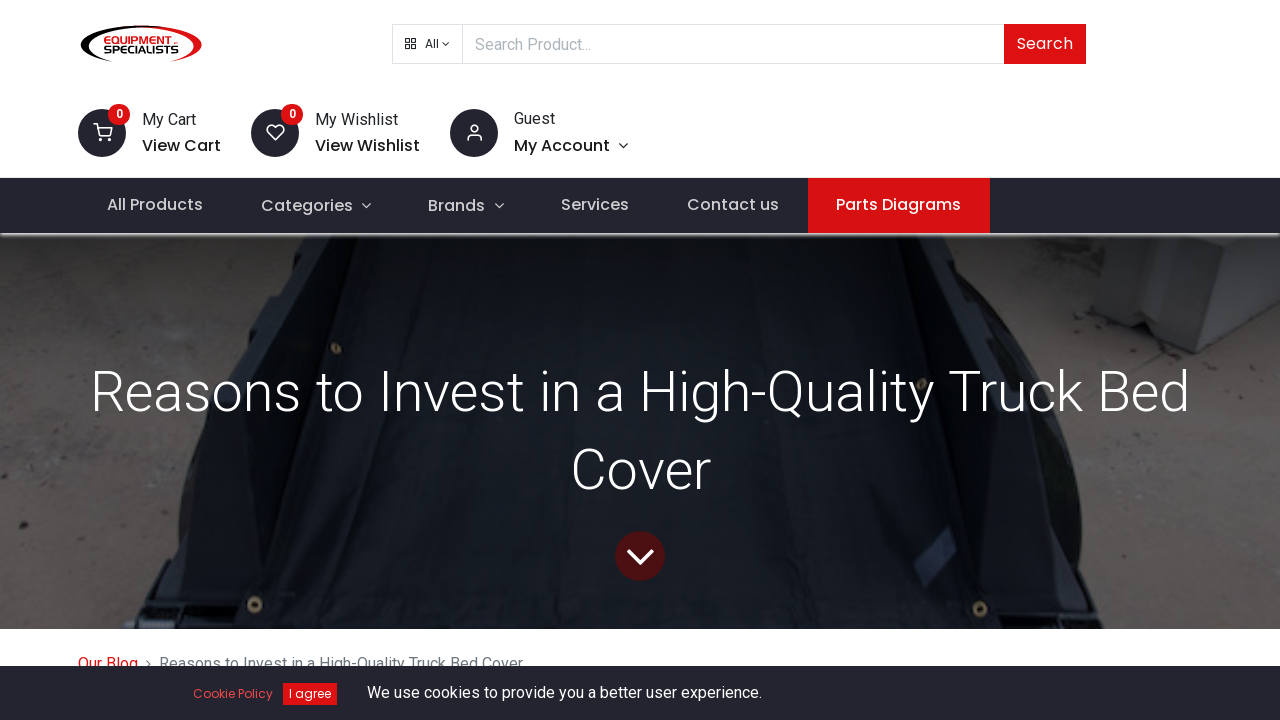

--- FILE ---
content_type: text/html; charset=utf-8
request_url: https://www.esitrucks.com/blog/vehicle-equipment-insights-1/reasons-to-invest-in-a-high-quality-truck-bed-cover-29
body_size: 11597
content:

    
    <!DOCTYPE html>
        
    
            
        
  <html lang="en-US" data-website-id="1" data-oe-company-name="Equipment Specialists">
            
    
      
        
      
      
      
      
        
      
    
    
  <head>
                <meta charset="utf-8"/>
                <meta http-equiv="X-UA-Compatible" content="IE=edge,chrome=1"/>
            <meta name="viewport" content="width=device-width, initial-scale=1, user-scalable=no"/>
    <meta name="generator" content="Odoo"/>
    
    
    
    
    
    
    
    
    
      
      
      
      
        
          
            <meta property="og:type" content="article"/>
          
        
          
            <meta property="og:title" content="Reasons to Invest in a High-Quality Truck Bed Cover"/>
          
        
          
            <meta property="og:site_name" content="Equipment Specialists"/>
          
        
          
            <meta property="og:url" content="https://www.esitrucks.com/blog/vehicle-equipment-insights-1/reasons-to-invest-in-a-high-quality-truck-bed-cover-29"/>
          
        
          
            <meta property="og:image" content="https://www.esitrucks.com/web/image/326674-cb4d8d82/DUMPERDOGG%20ROLL%20TARP%20KITS.png"/>
          
        
          
            <meta property="og:description"/>
          
        
          
            <meta property="article:published_time" content="2023-03-17 01:41:12"/>
          
        
          
            <meta property="article:modified_time" content="2023-03-17 01:41:12.959282"/>
          
        
          
            
          
        
      
      
      
      
        
          <meta name="twitter:card" content="summary_large_image"/>
        
          <meta name="twitter:title" content="Reasons to Invest in a High-Quality Truck Bed Cover"/>
        
          <meta name="twitter:image" content="https://www.esitrucks.com/web/image/326674-cb4d8d82/DUMPERDOGG%20ROLL%20TARP%20KITS.png"/>
        
          <meta name="twitter:description"/>
        
      
    
    
      
      
    
    <link rel="canonical" href="https://www.esitrucks.com/blog/vehicle-equipment-insights-1/reasons-to-invest-in-a-high-quality-truck-bed-cover-29"/>
    <link rel="preconnect" href="https://fonts.gstatic.com/" crossorigin=""/>
  
        

                <title>
        Reasons to Invest in a High-Quality Truck Bed Cover | 
        Equipment Specialists
      </title>
                <link type="image/x-icon" rel="shortcut icon" href="/web/image/website/1/favicon?unique=e20ba80"/>
            <link rel="preload" href="/web/static/lib/fontawesome/fonts/fontawesome-webfont.woff2?v=4.7.0" as="font" crossorigin=""/>
            <link type="text/css" rel="stylesheet" href="/web/content/526013-e3f7a9d/1/web.assets_common.css" data-asset-xmlid="web.assets_common" data-asset-version="e3f7a9d"/>
            <link rel="manifest" href="/pwa/1/manifest.json"/>
            <link rel="apple-touch-icon" sizes="192x192" href="/web/image/website/1/dr_pwa_icon_192/192x192"/>
            <link rel="preload" href="/theme_prime/static/lib/Droggol-Pack-v1.0/fonts/Droggol-Pack.ttf?4iwoe7" as="font" crossorigin=""/>
            <link type="text/css" rel="stylesheet" href="/web/content/526158-8df7483/1/web.assets_frontend.css" data-asset-xmlid="web.assets_frontend" data-asset-version="8df7483"/>
    
  
        

                <script id="web.layout.odooscript" type="text/javascript">
                    var odoo = {
                        csrf_token: "0862ce9dcf03c72c97fe64041227938061f1e33ao1800210704",
                        debug: "",
                    };
                </script>
            <script type="text/javascript">
                odoo.dr_theme_config = {"bool_enable_ajax_load_on_click": false, "bool_enable_ajax_load": false, "bool_show_bottom_bar_onscroll": false, "bool_display_bottom_bar": true, "bool_mobile_filters": true, "json_zoom": {"zoom_enabled": true, "zoom_factor": 2, "disable_small": true}, "json_category_pills": {"enable": true, "enable_child": true, "hide_desktop": false, "show_title": false, "style": 3}, "json_grid_product": {"show_color_preview": true, "show_quick_view": true, "show_similar_products": true, "show_rating": false}, "json_shop_filters": {"in_sidebar": false, "collapsible": true, "show_category_count": true, "show_attrib_count": true, "hide_attrib_value": true, "show_price_range_filter": false, "price_range_display_type": "sales_price", "show_rating_filter": false, "show_brand_search": true, "show_labels_search": true, "show_tags_search": true, "brands_style": 2, "tags_style": 1}, "bool_sticky_add_to_cart": true, "bool_general_show_category_search": true, "json_general_language_pricelist_selector": {"hide_country_flag": true}, "json_brands_page": {"disable_brands_grouping": false}, "cart_flow": "notification", "json_bottom_bar_config": ["tp_home", "tp_search", "tp_cart", "tp_category", "tp_brands"], "theme_installed": true, "pwa_active": false, "bool_product_offers": true, "is_public_user": true};
            </script>
        
            <script type="text/javascript">
                odoo.session_info = {"is_admin": false, "is_system": false, "is_website_user": true, "user_id": false, "is_frontend": true, "translationURL": "/website/translations", "cache_hashes": {"translations": "63c39b9719623b23090242bff39258f3aa29fe2b"}, "lang_url_code": "en_US"};
                if (!/(^|;\s)tz=/.test(document.cookie)) {
                    const userTZ = Intl.DateTimeFormat().resolvedOptions().timeZone;
                    document.cookie = `tz=${userTZ}; path=/`;
                }
            </script>
            <script defer="defer" type="text/javascript" src="/web/content/526004-a9e7572/1/web.assets_common_minimal_js.js" data-asset-xmlid="web.assets_common_minimal_js" data-asset-version="a9e7572"></script>
            <script defer="defer" type="text/javascript" src="/web/content/526005-9ad155a/1/web.assets_frontend_minimal_js.js" data-asset-xmlid="web.assets_frontend_minimal_js" data-asset-version="9ad155a"></script>
            
        
    
            <script defer="defer" type="text/javascript" data-src="/web/content/526006-13fd267/1/web.assets_common_lazy.js" data-asset-xmlid="web.assets_common_lazy" data-asset-version="13fd267"></script>
            <meta name="theme-color" content="#FFFFFF"/>
            <meta name="mobile-web-app-capable" content="yes"/>
            <meta name="apple-mobile-web-app-title"/>
            <meta name="apple-mobile-web-app-capable" content="yes"/>
            <meta name="apple-mobile-web-app-status-bar-style" content="default"/>
            <script defer="defer" type="text/javascript" data-src="/web/content/526007-e992cfe/1/web.assets_frontend_lazy.js" data-asset-xmlid="web.assets_frontend_lazy" data-asset-version="e992cfe"></script>
    
  
        

                
            
        
    </head>
            <body class="">
                
    
  
            
            
        <div id="wrapwrap" class="   ">
                
            
            
                
        
        
        
        
        
        
        
        
        
        <div class="tp-bottombar-component w-100 tp-bottombar-component-style-1 p-0 tp-has-drower-element  ">

            

            <ul class="list-inline my-2 px-5 d-flex tp-bottombar-main-element justify-content-between">
                
                    
                    
                    
                    
                        
        
        <li class="list-inline-item position-relative tp-bottom-action-btn text-center  ">
            <a aria-label="Home" class=" " href="/">
                <i class="tp-action-btn-icon fa fa-home"></i>
                
                
            </a>
            <div class="tp-action-btn-label">Home</div>
        </li>
    
                    
                
                    
                    
                    
                    
                        
        
        <li class="list-inline-item position-relative tp-bottom-action-btn text-center tp-search-sidebar-action ">
            <a aria-label="Search" class=" " href="#">
                <i class="tp-action-btn-icon dri dri-search"></i>
                
                
            </a>
            <div class="tp-action-btn-label">Search</div>
        </li>
    
                    
                
                    
                    
                    
                        <li class="list-inline-item text-center tp-bottom-action-btn tp-drawer-action-btn align-items-center d-flex justify-content-center rounded-circle">
                            <a href="#" aria-label="Open menu"><i class="tp-drawer-icon fa fa-th"></i></a>
                        </li>
                    
                    
                        
        
        <li class="list-inline-item position-relative tp-bottom-action-btn text-center  ">
            <a aria-label="Cart" class=" o_wsale_my_cart tp-cart-sidebar-action" href="/shop/cart">
                <i class="tp-action-btn-icon dri dri-cart"></i>
                
                <sup class="my_cart_quantity badge badge-primary mb-0 font-weight-bold" data-order-id="">0</sup>
            </a>
            <div class="tp-action-btn-label">Cart</div>
        </li>
    
                    
                
                    
                    
                    
                    
                
                    
                    
                    
                    
                
                
        <li class="list-inline-item o_not_editable tp-bottom-action-btn">
            <div class="dropdown">
                <a href="#" class="dropdown-toggle" data-toggle="dropdown" aria-label="Account Info"><i class="dri dri-user tp-action-btn-icon"></i></a>
                <div class="tp-action-btn-label">Account</div>
                <div class="dropdown-menu dropdown-menu-right" role="menu">
                    <div class="dropdown-header">Guest</div>
                    <a href="/web/login" role="menuitem" class="dropdown-item">Login</a>
                    <div class="dropdown-divider"></div>
                    <a href="/shop/cart" role="menuitem" class="dropdown-item">My Cart</a>
                    <a href="/shop/wishlist" role="menuitem" class="dropdown-item">Wishlist (<span class="tp-wishlist-counter">0</span>)</a>
                </div>
            </div>
            
        </li>
    
            </ul>
            <hr class="mx-4"/>
            <ul class="list-inline d-flex my-2 px-5 tp-bottombar-secondary-element justify-content-between">
                
                    
                    
                
                    
                    
                
                    
                    
                
                    
                    
                        
        
        <li class="list-inline-item position-relative tp-bottom-action-btn text-center tp-category-action ">
            <a aria-label="Category" class=" " href="#">
                <i class="tp-action-btn-icon dri dri-category"></i>
                
                
            </a>
            <div class="tp-action-btn-label">Category</div>
        </li>
    
                    
                
                    
                    
                        
        
        <li class="list-inline-item position-relative tp-bottom-action-btn text-center  ">
            <a aria-label="Brands" class=" " href="/shop/all_brands">
                <i class="tp-action-btn-icon dri dri-tag-l "></i>
                
                
            </a>
            <div class="tp-action-btn-label">Brands</div>
        </li>
    
                    
                
            </ul>
        </div>
    
            
        <header id="top" data-anchor="true" data-name="Header" class=" ">
                    <div class="tp-preheader">
      <div class="container">
        <div class="row justify-content-lg-between justify-content-center align-items-center">
          <div class="col-auto py-2 d-none d-lg-block">
            <ul class="list-inline mb-0">
              <li class="list-inline-item mx-2">
                <a href="/contactus" data-original-title="" title="" aria-describedby="tooltip456585">Contact Us</a>
              </li>
              <li class="list-inline-item mx-2">
                <a href="#">About Us</a>
              </li>
              <li class="list-inline-item mx-2">
                <a href="/shop/terms" data-original-title="" title="" aria-describedby="tooltip748961">Terms</a>
              </li>
              <li class="list-inline-item mx-2">
                <a href="#" data-original-title="" title="" aria-describedby="tooltip280578">FAQ</a>
              </li>
            </ul>
          </div>
          <div class="col-auto py-2">
                            
                        </div>
          <div class="col-auto py-2 d-none d-lg-block">
            
        
        
        
        
        
        

        
    
          </div>
        </div>
      </div>
    </div>
    <div class="tp-header">
      <div class="container">
        <div class="row align-items-center">
          <div class="col-auto py-3">
            
            
    <a href="/" class="navbar-brand logo d-none d-lg-block">
            <span role="img" aria-label="Logo of Equipment Specialists" title="Equipment Specialists"><img src="/web/image/website/1/logo/Equipment%20Specialists?unique=e20ba80" class="img img-fluid" alt="Equipment Specialists" loading="lazy"/></span>
        </a>
    

          </div>
          <div class="col-auto py-3 flex-grow-1">
            <form class="o_wsale_products_searchbar_form w-75 mx-auto o_not_editable" method="get" action="/shop">
              <div class="input-group">
                <div class="input-group-prepend">
                  
        
        <div class="dropdown show tp-disable-open-on-hover  tp-category-dropdown-container o_not_editable">
            <a href="#" role="button" id="categoryDropdown" data-toggle="dropdown" aria-haspopup="true" aria-expanded="false" class="btn dropdown-toggle d-flex align-items-center tp-category-dropdown h-100 border">
                <i class="dri dri-category mr-2"></i>
                <span class="tp-active-text">All</span>
            </a>
            <div class="dropdown-menu" aria-labelledby="categoryDropdown">
                <a class="dropdown-item" href="#">All</a>
                <a class="dropdown-item" href="#" data-id="4">
                    Snow Plow
                </a><a class="dropdown-item" href="#" data-id="21">
                    Spreaders
                </a><a class="dropdown-item" href="#" data-id="36">
                    Clutch Pump Kits
                </a><a class="dropdown-item" href="#" data-id="5">
                    Liftgate
                </a><a class="dropdown-item" href="#" data-id="55">
                    Hoist
                </a><a class="dropdown-item" href="#" data-id="62">
                    Truck Bodies
                </a><a class="dropdown-item" href="#" data-id="100">
                    Lighting and Electrical
                </a><a class="dropdown-item" href="#" data-id="216">
                    Tarp Systems
                </a><a class="dropdown-item" href="#" data-id="129">
                    Van Equipment
                </a><a class="dropdown-item" href="#" data-id="334">
                    Truck Tool Boxes
                </a><a class="dropdown-item" href="#" data-id="395">
                    Towing
                </a><a class="dropdown-item" href="#" data-id="458">
                    Safety Apparel
                </a><a class="dropdown-item" href="#" data-id="464">
                    Truck Rack
                </a>
            </div>
        </div>
    
                </div>
                <input type="text" name="search" data-limit="5" data-display-price="true" data-display-image="true" class="form-control bg-transparent search-query" placeholder="Search Product..."/>
                <div class="input-group-append">
                  <button type="submit" class="btn btn-primary" aria-label="Search">Search</button>
                </div>
              </div>
            </form>
          </div>
          <div class="col-auto py-3 o_not_editable">
            <div class="row align-items-center justify-content-end tp-account-info">
              <div class="col-auto my-1">
                <div class="media align-items-center">
                  
                  <div class="o_wsale_my_cart position-relative tp-cart-sidebar-action">
                    <a href="/shop/cart">
                      <i class="dri dri-cart bg-secondary rounded-circle"></i>
                      <sup class="my_cart_quantity badge badge-primary mb-0 font-weight-bold" data-order-id="">0</sup>
                    </a>
                  </div>
                  <div class="media-body ml-3 d-none d-xl-block">
                    <div class="mb-1">My Cart</div>
                    <a class="tp-cart-sidebar-action" href="#">
                      <h6 class="mb-0 tp-link-dark">View Cart</h6>
                    </a>
                  </div>
                </div>
              </div>
              <div class="col-auto my-1">
                <div class="media align-items-center">
                  
                  <div class="o_wsale_my_wish position-relative">
                    <a href="/shop/wishlist">
                      <i class="dri dri-wishlist bg-secondary rounded-circle"></i>
                      <sup class="my_wish_quantity o_animate_blink badge badge-primary">0</sup>
                    </a>
                  </div>
                  <div class="media-body ml-3 d-none d-xl-block">
                    <div class="mb-1">My Wishlist</div>
                    <a href="/shop/wishlist">
                      <h6 class="mb-0 tp-link-dark">View Wishlist</h6>
                    </a>
                  </div>
                </div>
              </div>
              <div class="col-auto my-1">
                <div class="media align-items-center">
                  <i class="dri dri-user bg-secondary rounded-circle"></i>
                  <div class="media-body ml-3">
                    <div style="max-width: 150px;" class="text-truncate mb-1">
                      Guest
                    </div>
                    <div class="dropdown">
                      <a href="#" class="dropdown-toggle d-block" data-toggle="dropdown" aria-label="Account Info">
                        <h6 class="d-inline mb-0 tp-link-dark">My Account</h6>
                      </a>
                      <div class="dropdown-menu" role="menu">
                        <a href="/web/login" role="menuitem" class="dropdown-item">Login</a>
                        <div class="dropdown-divider"></div>
                        <a href="/shop/cart" role="menuitem" class="dropdown-item">My Cart</a>
                        <a href="/shop/wishlist" role="menuitem" class="dropdown-item">
                                                        Wishlist (<span class="tp-wishlist-counter">0</span>)
                                                    </a>
                      </div>
                    </div>
                  </div>
                </div>
              </div>
            </div>
          </div>
        </div>
      </div>
    </div>
    <nav data-name="Navbar" class="navbar navbar-expand-lg navbar-light o_colored_level o_cc shadow-sm">
      <div id="top_menu_container" class="container justify-content-between">
        
        
        <button class="navbar-toggler tp-navbar-toggler collapsed" type="button" data-toggle="collapse" aria-label="Menu" data-target="#top_menu_collapse">
            <span class="icon-bar top-bar o_not_editable"></span>
            <span class="icon-bar middle-bar o_not_editable"></span>
            <span class="icon-bar bottom-bar o_not_editable"></span>
        </button>
    
        
        
    <a href="/" class="navbar-brand logo d-lg-none o_offcanvas_logo_container">
            <span role="img" aria-label="Logo of Equipment Specialists" title="Equipment Specialists"><img src="/web/image/website/1/logo/Equipment%20Specialists?unique=e20ba80" class="img img-fluid" alt="Equipment Specialists" loading="lazy"/></span>
        </a>
    

        
        
        
        <div class="tp-account-info">
            <a class="o_wsale_my_cart tp-cart-sidebar-action d-lg-none" href="/shop/cart">
                <i class="dri dri-cart o_not_editable"></i>
                <sup class="my_cart_quantity badge badge-primary mb-0 font-weight-bold" data-order-id="">0</sup>
            </a>
        </div>
    
        
        <div id="top_menu_collapse" class="collapse navbar-collapse order-last order-lg-0">
          
    <ul id="top_menu" class="nav navbar-nav o_menu_loading flex-grow-1">
        
            
            
            
              
    
            
        
    <li class="nav-item">
        <a role="menuitem" href="/shop" class="nav-link ">
            
            
        <span>All Products</span>
            
        
        </a>
    </li>
    

            
              
    
            
        
    
    <li class="nav-item dropdown  position-static">
        <a data-toggle="dropdown" href="#" class="nav-link dropdown-toggle o_mega_menu_toggle">
            
            
        <span>Categories</span>
            
        
        </a>
        <div data-name="Mega Menu" class="dropdown-menu o_mega_menu o_mega_menu_container_size dropdown-menu-left">


















































































































































































































































































































































































<section class="droggol_product_snippet s_category_snippet_wrapper pt64 pb64 bg-100 o_colored_level" data-ds-id="s_category_snippet" data-snippet="s_category_snippet" data-hierarchical-category-params='{"categories":[{"id":4,"child":[]},{"id":21,"child":[]},{"id":36,"child":[]},{"id":5,"child":[]},{"id":55,"child":[]},{"id":62,"child":[]},{"id":100,"child":[]},{"id":129,"child":[]},{"id":334,"child":[]},{"id":216,"child":[]},{"id":395,"child":[]},{"id":414,"child":[]}]}' data-category-style='{"categoryStyle":"s_tp_category_style_1"}' data-name="Custom Categories">
        <div class="s_category_snippet dr_not_editable container"></div>
      </section>
    
</div>
    </li>

            
              
    
            
        
    
    <li class="nav-item dropdown  position-static">
        <a data-toggle="dropdown" href="#" class="nav-link dropdown-toggle o_mega_menu_toggle">
            
            
        <span>Brands</span>
            
        
        </a>
        <div data-name="Mega Menu" class="dropdown-menu o_mega_menu o_mega_menu_container_size dropdown-menu-left">
    
























































































































































































































































































































































































































































































































<section class="s_mega_menu_multi_menus py-4 o_colored_level undefined pt0 o_cc o_cc1" data-name="Multi-Menus" style="">
        <div class="container">
            <div class="row">
                
                
                
                
                
                    
                
                    <div class="col-lg-2 offset-lg-1 py-2 text-center">
                        <h4>Snow and Ice
                        </h4><nav class="flex-column nav">
                            
                                
                                
                                <a href="/boss" class="nav-link" data-name="Menu Item" data-original-title="" title="" aria-describedby="tooltip505439">Boss</a><a href="/meyer" class="nav-link" data-name="Menu Item" data-original-title="" title="" aria-describedby="tooltip505439">Meyer</a><a href="/buyers" class="nav-link" data-name="Menu Item" data-original-title="" title="" aria-describedby="tooltip505439">Buyers</a><a href="/western" class="nav-link" data-name="Menu Item" data-original-title="" title="" aria-describedby="tooltip505439">Western</a><a href="/downeasterbreakdowns" class="nav-link" data-name="Menu Item" data-original-title="" title="" aria-describedby="tooltip391015">Downeaster
                            
                                
                                
                                </a><a href="/smithspreaders" class="nav-link" data-name="Menu Item" data-original-title="" title="" aria-describedby="tooltip823345">Smith</a><a href="/hilltip" class="nav-link" data-name="Menu Item" data-original-title="" title="" aria-describedby="tooltip823345">Hilltip</a></nav><a href="/hilltip" data-original-title="" title=""></a><nav class="flex-column nav">
                            
                        <span class="nav-link">Swenson
                            
                                
                                
                                </span></nav>
                    </div><div class="py-2 text-center col-lg-2">
                        <h4>Liftgates</h4>
                        <nav class="nav flex-column">
                            
                                
                                
                                <a href="/tommy-gate" class="nav-link" data-name="Menu Item" data-original-title="" title="" aria-describedby="tooltip503779">Tommy Gate</a>
                            
                                
                                
                                
                            
                                
                                
                                <a href="/waltco" class="nav-link" data-name="Menu Item" data-original-title="" title="" aria-describedby="tooltip633817">Waltco</a><a href="/thieman-tailgates" class="nav-link" data-name="Menu Item" data-original-title="" title="" aria-describedby="tooltip633817">Thieman Tailgates</a><a href="/maxon" class="nav-link" data-name="Menu Item" data-original-title="" title="" aria-describedby="tooltip633817">Maxon</a>
                            
                        <span class="nav-link"><font color="#dd1111"><a href="/anthony-liftgates">Anthony Liftgates</a></font></span></nav>
                    </div>
                
                    
                
                    <div class="col-lg-2 pb0 py-2 text-center" style="">
                        <h4>Truck Bodies
                        </h4><nav class="flex-column nav"><a href="/cm-truck-beds" class="nav-link" data-name="Menu Item" data-original-title="" title="" aria-describedby="tooltip48833">CM Truck Beds </a><a href="/sh-truck-bodies#scrollTop=0" class="nav-link" data-name="Menu Item" data-original-title="" title="" aria-describedby="tooltip574581">SH Truck Bodies </a><a href="/duramag" class="nav-link" data-name="Menu Item" data-original-title="" title="" aria-describedby="tooltip688695">Duramag</a><a href="/switch-n-go" class="nav-link" data-name="Menu Item" data-original-title="" title="" aria-describedby="tooltip688695">Switch-N-Go</a><a href="/dumperdogg" class="nav-link" data-name="Menu Item" data-original-title="" title="" aria-describedby="tooltip688695">DumperDogg</a><a href="/ez-dumper" class="nav-link" data-name="Menu Item" data-original-title="" title="" aria-describedby="tooltip688695">EZ-Dumper</a><a href="/godwin-manufacturing" class="nav-link" data-name="Menu Item" data-original-title="" title="" aria-describedby="tooltip688695">Godwin</a><a href="/freedom-truck-beds" class="nav-link" data-name="Menu Item" data-original-title="" title="" aria-describedby="tooltip688695">Freedom Truck Beds<br data-original-title="" title="" aria-describedby="tooltip197645"></a><a href="/bedrock-truck-beds" class="nav-link" data-name="Menu Item" data-original-title="" title="" aria-describedby="tooltip688695">Bedrock Truck Beds</a></nav><nav class="flex-column nav"></nav><nav class="flex-column nav"></nav><br><nav class="flex-column nav">
                            
                        </nav>
                    </div><div class="py-2 text-center col-lg-2" style="">
                        <h4>Truck Equipment<br></h4>
                        <nav class="nav flex-column"><a href="/lighting-and-electrical" class="nav-link" data-name="Menu Item" data-original-title="" title="">Lighting &amp; Electrical</a><a href="/tarp-systems#scrollTop=0" class="nav-link" data-name="Menu Item" data-original-title="" title="" aria-describedby="tooltip876702">Tarp Systems</a><a href="/deweze" class="nav-link" data-name="Menu Item" data-original-title="" title="" aria-describedby="tooltip876702">Clutch Pump Kits</a><a href="/toolboxes" class="nav-link" data-name="Menu Item" data-original-title="" title="" aria-describedby="tooltip876702">Toolboxes</a><a href="/stellar" class="nav-link" data-name="Menu Item" data-original-title="" title="" aria-describedby="tooltip876702">Stellar Cranes</a><a href="/venco-venturo" class="nav-link" data-name="Menu Item" data-original-title="" title="" aria-describedby="tooltip876702">Venco Venturo</a></nav>
                    </div><div class="py-2 text-center col-lg-2" style="">
                        <h4>Van Equipment<br></h4>
                        <nav class="nav flex-column">
                            
                                
                                
                                <a href="/ranger-design" class="nav-link" data-name="Menu Item" data-original-title="" title="" aria-describedby="tooltip574581">Ranger <br data-original-title="" title="" aria-describedby="tooltip809290"></a><a href="/prime-design" class="nav-link" data-name="Menu Item" data-original-title="" title="" aria-describedby="tooltip574581">Prime Design </a><a href="/weatherguard" class="nav-link" data-name="Menu Item" data-original-title="" title="" aria-describedby="tooltip574581">Weatherguard</a></nav><br><nav class="nav flex-column"></nav><br><nav class="nav flex-column">
                            
                                
                                
                                
                            
                                
                                
                                
                            
                        </nav>
                    </div>
                
            </div>
        </div>
    </section>
</div>
    </li>

            
              
    
            
        
    <li class="nav-item">
        <a role="menuitem" href="/services" class="nav-link ">
            
            
        <span>Services</span>
            
        
        </a>
    </li>
    

            
              
    
            
        
    <li class="nav-item">
        <a role="menuitem" href="/contactus" class="nav-link ">
            
            
        <span>Contact us</span>
            
        
        </a>
    </li>
    

            
              
    
            
        
    <li class="nav-item tp-special-menu">
        <a role="menuitem" href="/parts-diagrams" class="nav-link ">
            
            
        <span>Parts Diagrams</span>
            
        
        </a>
    </li>
    

            
          
    </ul>

        </div>
      </div>
    </nav>
  </header>
                <main>
                    
            
        
        <div id="wrap" class="js_blog website_blog">
            

        
        
        
        
        
        
        

        <section id="o_wblog_post_top">
            <div id="title" class="blog_header">
                
  
  
  <div data-name="Blog Post Cover" style="" data-use_size="True" data-use_filters="True" class="o_record_cover_container d-flex flex-column h-100 o_colored_level o_cc o_cc3 o_half_screen_height o_record_has_cover  o_wblog_post_page_cover">
    <div style="background-image: url(/web/image/326674-cb4d8d82/DUMPERDOGG%20ROLL%20TARP%20KITS.png);" class="o_record_cover_component o_record_cover_image o_we_snippet_autofocus"></div>
    <div class="o_record_cover_component o_record_cover_filter oe_black" style="opacity: 0.6;"></div>
    
                    
                    
                    
                    
                    
                    


                    <div class="container text-center position-relative h-100 d-flex flex-column flex-grow-1 justify-content-around">
                        <div class="o_wblog_post_title  ">
                            <div id="o_wblog_post_name" class="o_editable_no_shadow" data-oe-expression="blog_post.name" placeholder="Blog Post Title" data-blog-id="29">Reasons to Invest in a High-Quality Truck Bed Cover</div>
                            
                        </div>
                        
                        <a id="o_wblog_post_content_jump" href="#o_wblog_post_main" class="css_editable_mode_hidden justify-content-center align-items-center rounded-circle mx-auto mb-5 text-decoration-none">
                            <i class="fa fa-angle-down fa-3x text-white" aria-label="To blog content" title="To blog content"></i>
                        </a>
                    </div>
                
  </div>

            </div>
        </section>

        <section id="o_wblog_post_main" class="container pt-4 pb-5 ">
            
            

            
            <div class="o_container_small">
                <div class="d-flex flex-column flex-lg-row">
                    <div id="o_wblog_post_content" class=" o_container_small w-100 flex-shrink-0">
                        
    
    <nav aria-label="breadcrumb" class="breadcrumb flex-nowrap py-0 px-0 css_editable_mode_hidden mb-3 bg-transparent">
        
        <li class="breadcrumb-item">
            <a href="/blog/vehicle-equipment-insights-1">Our Blog</a>
        </li>
        <li class="breadcrumb-item text-truncate active"><span>Reasons to Invest in a High-Quality Truck Bed Cover</span></li>
    </nav>

    <div data-editor-message="WRITE HERE OR DRAG BUILDING BLOCKS" class="o_wblog_post_content_field   o_wblog_read_text">
            
<div dir="auto" class="current markeddown hide-on-edit js-desc js-show-with-desc" style="caret-color: rgb(0, 0, 0); color: rgb(0, 0, 0); cursor: pointer;"><p dir="auto" style="margin-right: 0px; margin-bottom: 8px; margin-left: 0px;">If you're looking for a way to improve your truck's functionality, a high-quality truck bed cover is a great investment. Here are 10 reasons why:</p><ol style="list-style: none; margin-right: 0px; margin-bottom: 0px; margin-left: 0px; padding: 0px;"><li>Protection from the Elements: A truck bed cover protects your cargo from rain, snow, and other weather conditions that can damage your items.</li><li>Enhanced Security: A truck bed cover adds an extra layer of security to your truck bed, preventing theft and keeping your cargo safe.</li><li>Improved Gas Mileage: A truck bed cover reduces wind drag, improving your gas mileage and saving you money on fuel costs.</li><li>Easy Access: With a truck bed cover, you can easily access your cargo without having to climb into the truck bed or remove the cover.</li><li>Increased Storage Capacity: A truck bed cover can increase your storage capacity by creating a weatherproof space in your truck bed.</li><li>Improved Truck Aesthetics: A truck bed cover can improve the look of your truck, giving it a sleek and professional appearance.</li><li>Protection from UV Rays: A truck bed cover protects your cargo from harmful UV rays that can cause fading, cracking, and other damage.</li><li>Reduced Noise: A truck bed cover reduces wind noise when driving at high speeds, making for a quieter and more comfortable ride.</li><li>Resale Value: A high-quality truck bed cover can increase the resale value of your truck, as it is a desirable feature for many buyers.</li><li>Versatility: A truck bed cover can be used for a variety of purposes, including camping, hauling equipment, and transporting large items.</li></ol><p dir="auto" style="margin-right: 0px; margin-bottom: 8px; margin-left: 0px;">At ESI sales and install company, we offer a wide range of high-quality truck bed covers from top brands. Whether you're looking for a hard or soft cover, a retractable or folding cover, we have options to fit your needs and budget. Contact us today to learn more about our selection and find the perfect truck bed cover for your truck.</p></div>
<div class="js-plugin-card-back-sections" style="caret-color: rgb(0, 0, 0); color: rgb(0, 0, 0);"></div>
<div class="js-plugin-sections" style="caret-color: rgb(0, 0, 0); color: rgb(0, 0, 0);"></div>
<div class="js-plugin-suggestion-sections" style="caret-color: rgb(0, 0, 0); color: rgb(0, 0, 0);"><div class="js-react-root"></div></div>
<div class="window-module" style="caret-color: rgb(0, 0, 0); color: rgb(0, 0, 0); clear: both; margin-bottom: 24px; position: relative;"><div class="window-module-title window-module-title-no-divider card-detail-activity" style='margin: 0px 0px 4px 40px; padding: 8px 0px; position: relative; border-bottom-style: none; align-items: center; display: flex; min-height: 32px; justify-content: space-between; caret-color: rgb(23, 43, 77); color: rgb(23, 43, 77); font-family: -apple-system, BlinkMacSystemFont, "Segoe UI", Roboto, "Noto Sans", Ubuntu, "Droid Sans", "Helvetica Neue", sans-serif; font-size: 14px;'><span class="window-module-title-icon icon-lg icon-activity" style="-webkit-font-smoothing: antialiased; display: inline-block; font-family: trellicons; line-height: 32px; text-align: center; vertical-align: bottom; font-size: 24px; height: 32px; width: 32px; color: var(--ds-icon,#42526e); left: -40px; position: absolute; top: 8px;"></span></div><br class="Apple-interchange-newline"></div>
        </div>

    

                    </div>
                </div>
            </div>
        </section>
        <section id="o_wblog_post_footer">
        <div class="mt-5">
            
                <div id="o_wblog_next_container" class="d-flex flex-column">
                    
  
  
  <div data-name="Cover" style="" data-use_filters="True" class="o_record_cover_container d-flex flex-column h-100 o_colored_level o_cc o_cc3   o_wblog_post_page_cover o_wblog_post_page_cover_footer o_record_has_cover">
    <div style="background-image: url(/web/image/332845-58a972a7/maxomliftgates.jpg);" class="o_record_cover_component o_record_cover_image "></div>
    <div class="o_record_cover_component o_record_cover_filter oe_black" style="opacity: 0.6;"></div>
    
                        
                        
                        
                        

                        <a id="o_wblog_next_post_info" class="d-none" data-size="o_half_screen_height o_record_has_cover" data-url="/blog/vehicle-equipment-insights-1/troubleshooting-common-lift-gate-problems-and-how-to-fix-them-28?anim"></a>

                        
                        

                        <div class="container text-center position-relative h-100 d-flex flex-column flex-grow-1 justify-content-around">
                            <div class="o_wblog_post_title">
                                <div id="o_wblog_post_name" placeholder="Blog Post Title" data-blog-id="28">Troubleshooting Common Lift Gate Problems and How to Fix Them</div>
                                
                            </div>

                            <div class="o_wblog_toggle ">
                                <span class="h4 d-inline-block py-1 px-2 rounded-sm text-white">
                                    <i class="fa fa-angle-right fa-3x text-white" aria-label="Read next" title="Read Next"></i>
                                </span>
                            </div>

                            
                            <div class="o_wblog_next_loader o_wblog_toggle justify-content-center align-items-center mx-auto position-relative d-none">
                                <div class="rounded-circle bg-black-50"></div>
                            </div>
                        </div>
                    
  </div>

                </div>
            
        </div>
    </section>
    

            
            
            <div class="oe_structure oe_empty" id="oe_structure_blog_footer" data-editor-sub-message="Visible in all blogs' pages"></div>
        </div>
    
                </main>
                <footer id="bottom" data-anchor="true" data-name="Footer" class="o_footer o_colored_level o_cc ">
                    <div id="footer" class="oe_structure oe_structure_solo" style="">
      <section class="s_text_block pt40 pb0" data-snippet="s_text_block" data-name="Text" style="">
        <div class="container">
          <div class="row">
            <div class="pt24 o_colored_level col-lg-2 pb0">
              <h5 class="mb-3">Links</h5>
              <ul class="list-unstyled">
                <li>
                  <a href="/" data-original-title="" title="" aria-describedby="tooltip569669">Home</a>
                </li>
                <li>
                  <a href="/about-us" data-original-title="" title="" aria-describedby="tooltip266056">About us<br/></a>
                  <a href="/shop" data-original-title="" title="" aria-describedby="tooltip35039">Shop<br/></a>
                  <a href="/services">Services</a>
                  <br/>
                </li>
                <li>
                  <a href="/blog" data-original-title="" title="" aria-describedby="tooltip919554">Blog<br/></a>
                  <a href="/cities">Cities</a>
                  <br/>
                </li>
                <li>
                  <a href="/shop/terms" data-original-title="" title="" aria-describedby="tooltip904537">Terms</a>
                </li>
                <li>
                  <a href="/contactus" data-original-title="" title="" aria-describedby="tooltip433026">Contact us</a>
                </li>
              </ul>
              <p>
                <br/>
              </p>
              <p>&nbsp;&nbsp;<br/></p>
              <p>&nbsp;&nbsp;<br/></p>
            </div>
            <div class="pt24 pb24 o_colored_level col-lg-7">
              <h5 class="mb-3">We do not ship to Canada</h5>
              <h5 class="mb-3">About us</h5>
              <p class="MsoNormal">
                </p>
              <p class="MsoNormal">
                
                
                
              </p>
              <p class="MsoNormal">Equipment Specialists, Inc. (ESI) has been providing vehicle equipment solutions to the commercial and recreational vehicle industry since 1984. We specialize in sales, installation, and repair of a range of top branded products from snowplows, spreaders, liftgates, truck beds, truck bodies, clutch pump kits, hoists, van equipment, lighting, and electrical for work vehicles. Our experienced team is committed to providing tailored solutions that meet your unique needs. We also serve as an official Ford up fitter, and provide installation of truck bodies, van up fitting, custom fabrication, and liftgates. At our shop, we offer expert installation and repair services for any of our products, ensuring that your vehicle is in top working condition. We take pride in our quality products and exceptional customer service.&nbsp; Located in Manassas, Virginia, ESI provides vehicle equipment solutions to customers in Northern Virginia and the DC Metro area, as well as across the United States. Choose ESI for exceptional vehicle equipment solutions. Take the first step towards unmatched quality and service. Contact ESI today.</p>
              <p>
                <br/>
              </p>
              <p style="text-align: center;">&nbsp;<img class="img-fluid o_we_custom_image" src="https://www.esitrucks.com/web/image/330697-30ccd2bf/visa02.png" alt="" data-original-id="330697" data-original-src="/web/image/330697-30ccd2bf/visa02.png" data-mimetype="image/png" data-original-title="" title="" aria-describedby="tooltip364112" loading="lazy" style=""/>&nbsp;<img class="img-fluid o_we_custom_image" src="https://www.esitrucks.com/web/image/330698-1825cda1/mastercard.png" alt="" loading="lazy" data-original-id="330698" data-original-src="/web/image/330698-1825cda1/mastercard.png" data-mimetype="image/png" data-original-title="" title="" aria-describedby="tooltip179856" style="font-size: 1rem;"/>&nbsp;<img class="img-fluid o_we_custom_image" src="https://www.esitrucks.com/web/image/330699-f56bd735/americanexpress.png" alt="" loading="lazy" data-original-id="330699" data-original-src="/web/image/330699-f56bd735/americanexpress.png" data-mimetype="image/png" data-original-title="" title="" aria-describedby="tooltip584160" style="font-size: 1rem;"/>&nbsp;<img class="img-fluid o_we_custom_image" src="https://www.esitrucks.com/web/image/330700-d9049aeb/discover.png" alt="" data-original-id="330700" data-original-src="/web/image/330700-d9049aeb/discover.png" data-mimetype="image/png" data-original-title="" title="" aria-describedby="tooltip609384" loading="lazy" style="font-size: 1rem;"/></p>
            </div>
            <div id="connect" class="o_colored_level pb24 pt24 col-lg-2 offset-lg-1" style="">
              <h5 class="mb-3">Connect with us</h5>
              <ul class="list-unstyled">
                <li>
                  <i class="fa fa-comment fa-fw mr-2"></i>
                  <span>
                    <a href="/contactus" data-original-title="" title="" aria-describedby="tooltip336490">Contact us</a>
                  </span>
                </li>
                <li>
                  <i class="fa fa-envelope fa-fw mr-2"></i>
                  <span>
                    <a href="/cdn-cgi/l/email-protection#7910171f16391c0a100d0b0c1a120a571a1614" data-original-title="" title="" aria-describedby="tooltip74412"><span class="__cf_email__" data-cfemail="167f7870795673657f626463757d653875797b">[email&#160;protected]</span></a>
                  </span>
                </li>
                <li>
                  <i class="fa fa-phone fa-fw mr-2" data-original-title="" title="" aria-describedby="tooltip994614"></i>
                  <span class="o_force_ltr">
                    <a href="tel:+1 (703) 361-2227" data-original-title="" title="" aria-describedby="tooltip788948">+1 (703) 361-2227</a>
                  </span>
                </li>
              </ul>
              <div class="s_share text-left" data-snippet="s_share" data-name="Social Media"><h5 class="d-block s_share_title">Follow us
                </h5><a href="/website/social/facebook" class="s_share_facebook" target="_blank" data-original-title="" title="" aria-describedby="tooltip59564"><i class="fa fa-2x fa-facebook m-1"></i></a>&nbsp;<a href="/website/social/linkedin" class="s_share_linkedin" target="_blank" data-original-title="" title="" aria-describedby="tooltip974953"><i class="fa fa-2x fa-linkedin m-1" data-original-title="" title="" aria-describedby="tooltip187568"></i></a><a href="/" class="float-right text-800" data-original-title="" title="" aria-describedby="tooltip117146">
                  
                </a></div>
            </div>
          </div>
        </div>
      </section>
    </div>
  <div class="o_footer_copyright o_colored_level o_cc" data-name="Copyright">
                        <div class="container py-3">
                            <div class="row">
                                <div class="col-sm text-center text-sm-left text-muted">
                                    
        
    
                                    <span class="mr-2 o_footer_copyright_name">© 1984 - 2023 Equipment Specialists, Inc. <b>All Rights Reserved.</b></span>
  
    
        
        
    
        
        
    
        
    
        
                                </div>
                                </div>
                        </div>
                    </div>
                </footer>
    <div id="website_cookies_bar" class="s_popup o_snippet_invisible o_no_save" data-name="Cookies Bar" data-vcss="001" data-invisible="1">
      <div class="modal s_popup_bottom o_cookies_discrete modal_shown s_popup_no_backdrop" data-show-after="500" data-display="afterDelay" data-consents-duration="999" data-focus="false" data-backdrop="false" data-keyboard="false" tabindex="-1" role="dialog" style="display: none;" aria-hidden="true">
        <div class="modal-dialog d-flex s_popup_size_full">
          <div class="modal-content oe_structure">
            <section class="o_colored_level undefined o_cc o_cc3" data-oe-shape-data="{&quot;shape&quot;:&quot;web_editor/Origins/01&quot;,&quot;flip&quot;:[]}" style="position: relative;">
              <div class="o_we_shape o_web_editor_Origins_01" style=""></div>
              <div class="container">
                <div class="row">
                  <div class="text-right o_colored_level pt16 col-lg-3" style="">
                    <a href="/cookie-policy" class="o_cookies_bar_text_policy btn btn-link btn-sm" data-original-title="" title="" aria-describedby="tooltip880014">Cookie Policy</a>
                    <a href="#" role="button" class="js_close_popup o_cookies_bar_text_button btn btn-primary btn-sm" data-original-title="" title="" aria-describedby="tooltip54541">I agree</a>
                  </div>
                  <div class="pt16 o_colored_level col-lg-6">
                    <p>We use cookies to provide you a better user experience.</p>
                  </div>
                </div>
              </div>
            </section>
          </div>
        </div>
      </div>
    </div>
  
            
            <a href="#" class="tp-back-to-top o_not_editable" style="display: none;" title="Scroll back to top">
                <i class="dri dri-chevron-up-l"></i>
            </a>
        </div>
                
                    <script data-cfasync="false" src="/cdn-cgi/scripts/5c5dd728/cloudflare-static/email-decode.min.js"></script><script>
                        
            
                window.addEventListener('load', function () {
                    

                    odoo.define('im_livechat.livesupport', function (require) {
            
                    });
                });
            
        
                    </script>
                
            
            
            <div name="PhotoSwipeContainer" class="pswp" tabindex="-1" role="dialog" aria-hidden="true">

                
                <div class="pswp__bg"></div>

                
                <div class="pswp__scroll-wrap">

                    
                    <div class="pswp__container">
                        <div class="pswp__item"></div>
                        <div class="pswp__item"></div>
                        <div class="pswp__item"></div>
                    </div>

                    
                    <div class="pswp__ui pswp__ui--hidden">

                        <div class="pswp__top-bar">

                            

                            <div class="pswp__counter"></div>

                            <button class="pswp__button pswp__button--close" title="Close (Esc)"></button>

                            <button class="pswp__button pswp__button--share" title="Share"></button>

                            <button class="pswp__button pswp__button--fs" title="Toggle fullscreen"></button>

                            <button class="pswp__button pswp__button--zoom" title="Zoom in/out"></button>

                            
                            
                            <div class="pswp__preloader">
                                <div class="pswp__preloader__icn">
                                <div class="pswp__preloader__cut">
                                    <div class="pswp__preloader__donut"></div>
                                </div>
                                </div>
                            </div>
                        </div>

                        <div class="pswp__share-modal pswp__share-modal--hidden pswp__single-tap">
                            <div class="pswp__share-tooltip"></div>
                        </div>

                        <button class="pswp__button pswp__button--arrow--left" title="Previous (arrow left)">
                        </button>

                        <button class="pswp__button pswp__button--arrow--right" title="Next (arrow right)">
                        </button>

                        <div class="pswp__caption">
                            <div class="pswp__caption__center text-center"></div>
                        </div>
                    </div>
                </div>
            </div>
        
    <script id="tracking_code">
            (function(i,s,o,g,r,a,m){i['GoogleAnalyticsObject']=r;i[r]=i[r]||function(){
            (i[r].q=i[r].q||[]).push(arguments)},i[r].l=1*new Date();a=s.createElement(o),
            m=s.getElementsByTagName(o)[0];a.async=1;a.src=g;m.parentNode.insertBefore(a,m)
            })(window,document,'script','//www.google-analytics.com/analytics.js','ga');

            ga('create', 'UA-229829145-2'.trim(), 'auto');
            ga('send','pageview');
        </script>
  
        
        
    <script defer src="https://static.cloudflareinsights.com/beacon.min.js/vcd15cbe7772f49c399c6a5babf22c1241717689176015" integrity="sha512-ZpsOmlRQV6y907TI0dKBHq9Md29nnaEIPlkf84rnaERnq6zvWvPUqr2ft8M1aS28oN72PdrCzSjY4U6VaAw1EQ==" data-cf-beacon='{"version":"2024.11.0","token":"86337e3451874f419a4c1a55a9e10b93","r":1,"server_timing":{"name":{"cfCacheStatus":true,"cfEdge":true,"cfExtPri":true,"cfL4":true,"cfOrigin":true,"cfSpeedBrain":true},"location_startswith":null}}' crossorigin="anonymous"></script>
</body>
        </html>
    



--- FILE ---
content_type: text/plain
request_url: https://www.google-analytics.com/j/collect?v=1&_v=j102&a=1519738230&t=pageview&_s=1&dl=https%3A%2F%2Fwww.esitrucks.com%2Fblog%2Fvehicle-equipment-insights-1%2Freasons-to-invest-in-a-high-quality-truck-bed-cover-29&ul=en-us%40posix&dt=Reasons%20to%20Invest%20in%20a%20High-Quality%20Truck%20Bed%20Cover%20%7C%20Equipment%20Specialists&sr=1280x720&vp=1280x720&_u=IEBAAEABAAAAACAAI~&jid=1365892305&gjid=1942154224&cid=37276169.1768674705&tid=UA-229829145-2&_gid=1669820503.1768674705&_r=1&_slc=1&z=633609566
body_size: -451
content:
2,cG-96RN8HGEWK